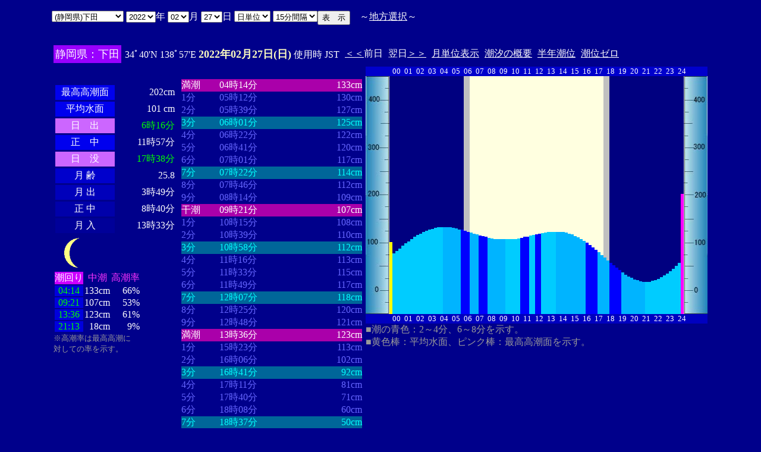

--- FILE ---
content_type: text/html
request_url: http://www2q.biglobe.ne.jp/~ooue_h-h/tide/s_tide.cgi?6&simoda&0&0&22&2022&02&27&
body_size: 23822
content:
<html>
<head><title></title></head>
<body bgcolor=#00008b text=#ffffff link=#ffffff vlink=#ffffff>
<center>
<TABLE BORDER="0" CELLPADDING="10" CELLSPACING="0">
<tr VALIGN="top"><td NOWRAP>
<TABLE BORDER="0" CELLPADDING="0" CELLSPACING="0">
<tr valign=top><td NOWRAP>
<FORM METHOD="POST" ACTION=s_tide.cgi>
<input type=hidden name=nnn value=6>
<SELECT NAME="basyo_st">
<OPTION VALUE=suka>(��錧)�߉ϖ� 
<OPTION VALUE=kasima>(��錧)���� 
<OPTION VALUE=oosen>(��錧)��� 
<OPTION VALUE=ootu>(��錧)��� 
<OPTION VALUE=hitati>(��錧)���� 
<OPTION VALUE=tiba>(��t��)��t�� 
<OPTION VALUE=cyosi>(��t��)���q 
<OPTION VALUE=fuyo>(��t��)�z�� 
<OPTION VALUE=ikkai>(��t��)��C�� 
<OPTION VALUE=koukawa>(��t��)���� 
<OPTION VALUE=kangawa>(��t��)���� 
<OPTION VALUE=kanyama>(��t��)�َR 
<OPTION VALUE=iwai>(��t��)���� 
<OPTION VALUE=kuntu>(��t��)�N�� 
<OPTION VALUE=inuken>(��t��)���i�� 
<OPTION VALUE=anezaki>(��t��)�o�� 
<OPTION VALUE=sihara>(��t��)�s�� 
<OPTION VALUE=itikawa>(��t��)�s�� 
<OPTION VALUE=katuura>(��t��)���Y 
<OPTION VALUE=funahasi>(��t��)�D�� 
<OPTION VALUE=cyusi>(��t��)���q�V 
<OPTION VALUE=sirahama>(��t��)���l 
<OPTION VALUE=meisen>(��t��)���� 
<OPTION VALUE=titisima>(�����s)���� 
<OPTION VALUE=miyake>(�����s)�O� 
<OPTION VALUE=okada>(�����s)���c 
<OPTION VALUE=sikine>(�����s)������ 
<OPTION VALUE=sibaura>(�����s)�ŉY 
<OPTION VALUE=kansou>(�����s)�_�� 
<OPTION VALUE=seikai>(�����s)���C 
<OPTION VALUE=kikuti>(�����s)�z�n 
<OPTION VALUE=hatine>(�����s)���d�� 
<OPTION VALUE=hada>(�����s)�H�c 
<OPTION VALUE=kantu>(�����s)�_�Ó� 
<OPTION VALUE=toriaima>(�����s)���� 
<OPTION VALUE=ryuou>(�����s)������ 
<OPTION VALUE=hau>(�����s)�g�� 
<OPTION VALUE=bosima>(�����s)�꓇ 
<OPTION VALUE=enosima>(�_�ސ쌧)�]�m�� 
<OPTION VALUE=yokohama>(�_�ސ쌧)���l 
<OPTION VALUE=siroke>(�_�ސ쌧)��P�� 
<OPTION VALUE=yutubo>(�_�ސ쌧)���� 
<OPTION VALUE=siohama>(�_�ސ쌧)���l�^ 
<OPTION VALUE=yokosuka>(�_�ސ쌧)���{�� 
<OPTION VALUE=yokohamasi>(�_�ސ쌧)���l�V 
<OPTION VALUE=tokuti>(�_�ސ쌧)�Ԍ� 
<OPTION VALUE=kaneda>(�_�ސ쌧)���c�p 
<OPTION VALUE=mukake>(�_�ސ쌧)������ 
<OPTION VALUE=negisi>(�_�ސ쌧)���� 
<OPTION VALUE=oda>(�_�ސ쌧)���c�a 
<OPTION VALUE=sinjyuku>(�_�ސ쌧)�V�h�p 
<OPTION VALUE=maturu>(�_�ސ쌧)�^�� 
<OPTION VALUE=kawasaki>(�_�ސ쌧)��� 
<OPTION VALUE=hasimizu>(�_�ސ쌧)���� 
<OPTION VALUE=nagaura>(�_�ސ쌧)���Y 
<OPTION VALUE=suehiro>(�_�ސ쌧)���L 
<OPTION VALUE=uraga>(�_�ސ쌧)�Y�� 
<OPTION VALUE=kurihama>(�_�ސ쌧)�v���l 
<OPTION VALUE=syoiso>(�_�ސ쌧)���� 
<OPTION VALUE=itou>(�É���)�ɓ� 
<OPTION VALUE=simoda SELECTED>(�É���)���c
<OPTION VALUE=enoura>(�É���)�]�m�Y 
<OPTION VALUE=simizu>(�É���)���� 
<OPTION VALUE=tako>(�É���)�c�q�Y 
<OPTION VALUE=tuma>(�É���)�ȗ� 
<OPTION VALUE=yakitu>(�É���)�Ē� 
</SELECT>
<SELECT NAME="nen_st">
<OPTION VALUE="2021">2021
<OPTION VALUE="2022" SELECTED>2022
<OPTION VALUE="2023">2023
<OPTION VALUE="2024">2024
<OPTION VALUE="2025">2025
<OPTION VALUE="2026">2026
<OPTION VALUE="2027">2027
<OPTION VALUE="2028">2028
<OPTION VALUE="2029">2029
<OPTION VALUE="2030">2030
<OPTION VALUE="2031">2031
<OPTION VALUE="2032">2032
<OPTION VALUE="2033">2033
<OPTION VALUE="2034">2034
<OPTION VALUE="2035">2035
<OPTION VALUE="2036">2036
<OPTION VALUE="2037">2037
<OPTION VALUE="2038">2038
<OPTION VALUE="2039">2039
<OPTION VALUE="2040">2040
<OPTION VALUE="2041">2041
</SELECT>�N
<SELECT NAME="gatu_st">
<OPTION VALUE="01">01
<OPTION VALUE="02" SELECTED>02
<OPTION VALUE="03">03
<OPTION VALUE="04">04
<OPTION VALUE="05">05
<OPTION VALUE="06">06
<OPTION VALUE="07">07
<OPTION VALUE="08">08
<OPTION VALUE="09">09
<OPTION VALUE="10">10
<OPTION VALUE="11">11
<OPTION VALUE="12">12
</SELECT>��
<SELECT NAME="niti_st">
<OPTION VALUE="01">01
<OPTION VALUE="02">02
<OPTION VALUE="03">03
<OPTION VALUE="04">04
<OPTION VALUE="05">05
<OPTION VALUE="06">06
<OPTION VALUE="07">07
<OPTION VALUE="08">08
<OPTION VALUE="09">09
<OPTION VALUE="10">10
<OPTION VALUE="11">11
<OPTION VALUE="12">12
<OPTION VALUE="13">13
<OPTION VALUE="14">14
<OPTION VALUE="15">15
<OPTION VALUE="16">16
<OPTION VALUE="17">17
<OPTION VALUE="18">18
<OPTION VALUE="19">19
<OPTION VALUE="20">20
<OPTION VALUE="21">21
<OPTION VALUE="22">22
<OPTION VALUE="23">23
<OPTION VALUE="24">24
<OPTION VALUE="25">25
<OPTION VALUE="26">26
<OPTION VALUE="27" SELECTED>27
<OPTION VALUE="28">28
<OPTION VALUE="29">29
<OPTION VALUE="30">30
<OPTION VALUE="31">31
</SELECT>��
<SELECT NAME="sflag">
<OPTION VALUE="0" SELECTED>���P��
<OPTION VALUE="1">���P��
</SELECT>
<SELECT NAME="itv">
<OPTION VALUE="1">1���Ԋu
<OPTION VALUE="2">2���Ԋu
<OPTION VALUE="3">3���Ԋu
<OPTION VALUE="4">4���Ԋu
<OPTION VALUE="5">5���Ԋu
<OPTION VALUE="6">6���Ԋu
<OPTION VALUE="10">10���Ԋu
<OPTION VALUE="12">12���Ԋu
<OPTION VALUE="15" SELECTED>15���Ԋu
<OPTION VALUE="20">20���Ԋu
</SELECT>
</td><td NOWRAP>
<INPUT TYPE="submit" VALUE="�\�@��">
</td></FORM><td NOWRAP>
�@�`<A HREF="tide_s.html">�n���I��</A>�`
</td></tr></TABLE><br>
<TABLE BORDER=0 CELLSPACING=3 CELLPADDING=3>
<TR><Td bgcolor=#9900ff NOWRAP><FONT color=ffffff SIZE=4>
�É����F���c</FONT></Td><Td NOWRAP>
34�40'N 138�57'E 
<font size=4 color=ffffc0><b>2022�N02��27��(��)</b></font>
�g�p�� JST<br>
<td NOWRAP><A HREF="s_tide.cgi?6&simoda&0&15&22&2022&02&26">����</A>�O��</td>
<td NOWRAP>����<A HREF="?6&simoda&0&15&22&2022&02&28">����</A></td>
<td NOWRAP><A HREF="st_tide.cgi?6&simoda&0&15&22&2022&02&27">���P�ʕ\��</A></td>
<td NOWRAP><A HREF="../i/tide/s_tide.cgi?6&simoda&0&15&22&2022&02&27">�����̊T�v</A></td>
<td NOWRAP><A HREF="st_a_tide.cgi?6&simoda&0&15&22&2022&02&27">���N����</A></td>
<td NOWRAP><A HREF="st_b_tide.cgi?6&simoda&0&15&22&&&">���ʃ[��</A></td>
</tr></table>
<TABLE BORDER="0" CELLPADDING="3" CELLSPACING="0">
<tr valign=top><td NOWRAP>
<TABLE BORDER="0" CELLPADDING="2" CELLSPACING="3">
<tr bgcolor=#00008b><td NOWRAP><font color=00008b>�E�E�E�E�E�E</font></td><td NOWRAP><font color=00008b>�E�E�E�E�E�E</font></td></tr>
<tr><td align="center" bgcolor=#0000ee NOWRAP>�ō�������</td><td align="right" NOWRAP><font color=ffffff>202cm</font></td></tr>
<tr><td align="center" bgcolor=#0000ee NOWRAP>���ϐ���</td><td align="right" NOWRAP><font color=ffffff> 101
cm</font></td></tr>
<tr><td align="center" bgcolor=#cc66ff NOWRAP>���@�o</td><td align="right" NOWRAP><font color=00ff00>6��16��</font></td></tr>
<tr><td align="center" bgcolor=#0000ee NOWRAP>���@��</td><td align="right" NOWRAP>11��57��</td></tr>
<tr><td  align="center" bgcolor=#cc66ff NOWRAP>���@�v</td><td align="right" NOWRAP><font color=00ff00>17��38��</font></td></tr>
<tr><td align="center" bgcolor=#0000cc NOWRAP>��  ��</td><td align="right" NOWRAP>25.8</td></tr>
<tr><td align="center" bgcolor=#0000bb NOWRAP>��  �o</td><td align="right" NOWRAP>3��49��</td></tr>
<tr><td align="center" bgcolor=#0000aa NOWRAP>��  ��</td><td align="right" NOWRAP>8��40��</td></tr>
<tr><td align="center" bgcolor=#000099 NOWRAP>��  ��</td><td align="right" NOWRAP>13��33��</td></tr>
</TABLE>
<TABLE BORDER="0" CELLPADDING="0" CELLSPACING="0">
<tr><td align="left" NOWRAP><IMG SRC=l_20.gif width=60 height=60></td></tr>
</TABLE>
<TABLE BORDER="0" CELLPADDING="0" CELLSPACING="2" bordercolor=777777>
<tr><td bgcolor=#cc00ff>�����</td><td align="center" NOWRAP><font color=ff33ff>����</font></td><td align="center" NOWRAP><font color=ff33ff>������</font></td></tr>
<tr><td bgcolor=#0000dd align="center"><font color=00ff00>04:14</font></td><td align="right" NOWRAP>133cm</td><td align="right" NOWRAP>66%</td></tr>
<tr><td bgcolor=#0000dd align="center"><font color=00ff00>09:21</font></td><td align="right" NOWRAP>107cm</td><td align="right" NOWRAP>53%</td></tr>
<tr><td bgcolor=#0000dd align="center"><font color=00ff00>13:36</font></td><td align="right" NOWRAP>123cm</td><td align="right" NOWRAP>61%</td></tr>
<tr><td bgcolor=#0000dd align="center"><font color=00ff00>21:13</font></td><td align="right" NOWRAP>18cm</td><td align="right" NOWRAP>9%</td></tr>
</TABLE>
<font size=2 color=999999>���������͍ō�������<br>�΂��Ă̗��������B</font>
</td><td align="center" NOWRAP>
<TABLE BORDER="0" CELLPADDING="0" CELLSPACING="0">
<tr bgcolor=#00008b><td NOWRAP><font color=00008b>�E�E�E�E</font></td><td NOWRAP><font color=00008b>�E�E�E�E�E�E�E�E</font></td><td NOWRAP><font color=00008b>�E�E�E�E�E�E�E</font></td></tr>
<tr bgcolor=aa00aa><td nowrep><font size=3 color=ffffff>����</font></td><td nowrep ><font size=3 color=ffffff>04��14��</font></td><td nowrep align="right"><font size=3 color=ffffff>133cm</font></td></tr>
<tr bgcolor=00008b><td nowrep><font size=3 color=6666ff>1��</font></td><td nowrep ><font size=3 color=6666ff>05��12��</font></td><td nowrep align="right"><font size=3 color=6666ff>130cm</font></td></tr>
<tr bgcolor=00008b><td nowrep><font size=3 color=6666ff>2��</font></td><td nowrep ><font size=3 color=6666ff>05��39��</font></td><td nowrep align="right"><font size=3 color=6666ff>127cm</font></td></tr>
<tr bgcolor=006699><td nowrep><font size=3 color=00ffff>3��</font></td><td nowrep ><font size=3 color=00ffff>06��01��</font></td><td nowrep align="right"><font size=3 color=00ffff>125cm</font></td></tr>
<tr bgcolor=00008b><td nowrep><font size=3 color=6666ff>4��</font></td><td nowrep ><font size=3 color=6666ff>06��22��</font></td><td nowrep align="right"><font size=3 color=6666ff>122cm</font></td></tr>
<tr bgcolor=00008b><td nowrep><font size=3 color=6666ff>5��</font></td><td nowrep ><font size=3 color=6666ff>06��41��</font></td><td nowrep align="right"><font size=3 color=6666ff>120cm</font></td></tr>
<tr bgcolor=00008b><td nowrep><font size=3 color=6666ff>6��</font></td><td nowrep ><font size=3 color=6666ff>07��01��</font></td><td nowrep align="right"><font size=3 color=6666ff>117cm</font></td></tr>
<tr bgcolor=006699><td nowrep><font size=3 color=00ffff>7��</font></td><td nowrep ><font size=3 color=00ffff>07��22��</font></td><td nowrep align="right"><font size=3 color=00ffff>114cm</font></td></tr>
<tr bgcolor=00008b><td nowrep><font size=3 color=6666ff>8��</font></td><td nowrep ><font size=3 color=6666ff>07��46��</font></td><td nowrep align="right"><font size=3 color=6666ff>112cm</font></td></tr>
<tr bgcolor=00008b><td nowrep><font size=3 color=6666ff>9��</font></td><td nowrep ><font size=3 color=6666ff>08��14��</font></td><td nowrep align="right"><font size=3 color=6666ff>109cm</font></td></tr>
<tr bgcolor=aa00aa><td nowrep><font size=3 color=ffffff>����</font></td><td nowrep ><font size=3 color=ffffff>09��21��</font></td><td nowrep align="right"><font size=3 color=ffffff>107cm</font></td></tr>
<tr bgcolor=00008b><td nowrep><font size=3 color=6666ff>1��</font></td><td nowrep ><font size=3 color=6666ff>10��15��</font></td><td nowrep align="right"><font size=3 color=6666ff>108cm</font></td></tr>
<tr bgcolor=00008b><td nowrep><font size=3 color=6666ff>2��</font></td><td nowrep ><font size=3 color=6666ff>10��39��</font></td><td nowrep align="right"><font size=3 color=6666ff>110cm</font></td></tr>
<tr bgcolor=006699><td nowrep><font size=3 color=00ffff>3��</font></td><td nowrep ><font size=3 color=00ffff>10��58��</font></td><td nowrep align="right"><font size=3 color=00ffff>112cm</font></td></tr>
<tr bgcolor=00008b><td nowrep><font size=3 color=6666ff>4��</font></td><td nowrep ><font size=3 color=6666ff>11��16��</font></td><td nowrep align="right"><font size=3 color=6666ff>113cm</font></td></tr>
<tr bgcolor=00008b><td nowrep><font size=3 color=6666ff>5��</font></td><td nowrep ><font size=3 color=6666ff>11��33��</font></td><td nowrep align="right"><font size=3 color=6666ff>115cm</font></td></tr>
<tr bgcolor=00008b><td nowrep><font size=3 color=6666ff>6��</font></td><td nowrep ><font size=3 color=6666ff>11��49��</font></td><td nowrep align="right"><font size=3 color=6666ff>117cm</font></td></tr>
<tr bgcolor=006699><td nowrep><font size=3 color=00ffff>7��</font></td><td nowrep ><font size=3 color=00ffff>12��07��</font></td><td nowrep align="right"><font size=3 color=00ffff>118cm</font></td></tr>
<tr bgcolor=00008b><td nowrep><font size=3 color=6666ff>8��</font></td><td nowrep ><font size=3 color=6666ff>12��25��</font></td><td nowrep align="right"><font size=3 color=6666ff>120cm</font></td></tr>
<tr bgcolor=00008b><td nowrep><font size=3 color=6666ff>9��</font></td><td nowrep ><font size=3 color=6666ff>12��48��</font></td><td nowrep align="right"><font size=3 color=6666ff>121cm</font></td></tr>
<tr bgcolor=aa00aa><td nowrep><font size=3 color=ffffff>����</font></td><td nowrep ><font size=3 color=ffffff>13��36��</font></td><td nowrep align="right"><font size=3 color=ffffff>123cm</font></td></tr>
<tr bgcolor=00008b><td nowrep><font size=3 color=6666ff>1��</font></td><td nowrep ><font size=3 color=6666ff>15��23��</font></td><td nowrep align="right"><font size=3 color=6666ff>113cm</font></td></tr>
<tr bgcolor=00008b><td nowrep><font size=3 color=6666ff>2��</font></td><td nowrep ><font size=3 color=6666ff>16��06��</font></td><td nowrep align="right"><font size=3 color=6666ff>102cm</font></td></tr>
<tr bgcolor=006699><td nowrep><font size=3 color=00ffff>3��</font></td><td nowrep ><font size=3 color=00ffff>16��41��</font></td><td nowrep align="right"><font size=3 color=00ffff>92cm</font></td></tr>
<tr bgcolor=00008b><td nowrep><font size=3 color=6666ff>4��</font></td><td nowrep ><font size=3 color=6666ff>17��11��</font></td><td nowrep align="right"><font size=3 color=6666ff>81cm</font></td></tr>
<tr bgcolor=00008b><td nowrep><font size=3 color=6666ff>5��</font></td><td nowrep ><font size=3 color=6666ff>17��40��</font></td><td nowrep align="right"><font size=3 color=6666ff>71cm</font></td></tr>
<tr bgcolor=00008b><td nowrep><font size=3 color=6666ff>6��</font></td><td nowrep ><font size=3 color=6666ff>18��08��</font></td><td nowrep align="right"><font size=3 color=6666ff>60cm</font></td></tr>
<tr bgcolor=006699><td nowrep><font size=3 color=00ffff>7��</font></td><td nowrep ><font size=3 color=00ffff>18��37��</font></td><td nowrep align="right"><font size=3 color=00ffff>50cm</font></td></tr>
<tr bgcolor=00008b><td nowrep><font size=3 color=6666ff>8��</font></td><td nowrep ><font size=3 color=6666ff>19��09��</font></td><td nowrep align="right"><font size=3 color=6666ff>39cm</font></td></tr>
<tr bgcolor=00008b><td nowrep><font size=3 color=6666ff>9��</font></td><td nowrep ><font size=3 color=6666ff>19��47��</font></td><td nowrep align="right"><font size=3 color=6666ff>29cm</font></td></tr>
<tr bgcolor=aa00aa><td nowrep><font size=3 color=ffffff>����</font></td><td nowrep ><font size=3 color=ffffff>21��13��</font></td><td nowrep align="right"><font size=3 color=ffffff>18cm</font></td></tr>
</TABLE>
</td><td NOWRAP>
<TABLE BORDER="0" CELLPADDING="0" CELLSPACING="0">
<tr bgcolor=0000cc VALIGN="bottom"><td></td><td></td>
<td COLSPAN=4><font size=2>00</font></td>
<td COLSPAN=4><font size=2>01</font></td>
<td COLSPAN=4><font size=2>02</font></td>
<td COLSPAN=4><font size=2>03</font></td>
<td COLSPAN=4><font size=2>04</font></td>
<td COLSPAN=4><font size=2>05</font></td>
<td COLSPAN=4><font size=2>06</font></td>
<td COLSPAN=4><font size=2>07</font></td>
<td COLSPAN=4><font size=2>08</font></td>
<td COLSPAN=4><font size=2>09</font></td>
<td COLSPAN=4><font size=2>10</font></td>
<td COLSPAN=4><font size=2>11</font></td>
<td COLSPAN=4><font size=2>12</font></td>
<td COLSPAN=4><font size=2>13</font></td>
<td COLSPAN=4><font size=2>14</font></td>
<td COLSPAN=4><font size=2>15</font></td>
<td COLSPAN=4><font size=2>16</font></td>
<td COLSPAN=4><font size=2>17</font></td>
<td COLSPAN=4><font size=2>18</font></td>
<td COLSPAN=4><font size=2>19</font></td>
<td COLSPAN=4><font size=2>20</font></td>
<td COLSPAN=4><font size=2>21</font></td>
<td COLSPAN=4><font size=2>22</font></td>
<td COLSPAN=4><font size=2>23</font></td>
<td COLSPAN=3><font size=2>24</font></td>
<td></td><td></td></tr>
<tr bgcolor=00000cc VALIGN="bottom"><td></td><td></td>
<td></td><td></td></tr>
<tr bgcolor=ffffe0 VALIGN="bottom"><td><IMG SRC="1l_450.jpg" width="40" height=400></td>
<td bgcolor=000080><IMG SRC="a_kiiro.jpg" width="5" height=120.8></td>
<td bgcolor=000080><IMG SRC="a_ao1.jpg" width="5" height=102.4></td>
<td bgcolor=000080><IMG SRC="a_ao1.jpg" width="5" height=106.4></td>
<td bgcolor=000080><IMG SRC="a_ao1.jpg" width="5" height=110.4></td>
<td bgcolor=000080><IMG SRC="a_ao1.jpg" width="5" height=115.2></td>
<td bgcolor=000080><IMG SRC="a_ao1.jpg" width="5" height=119.2></td>
<td bgcolor=000080><IMG SRC="a_ao1.jpg" width="5" height=122.4></td>
<td bgcolor=000080><IMG SRC="a_ao1.jpg" width="5" height=126.4></td>
<td bgcolor=000080><IMG SRC="a_ao1.jpg" width="5" height=129.6></td>
<td bgcolor=000080><IMG SRC="a_ao1.jpg" width="5" height=132.8></td>
<td bgcolor=000080><IMG SRC="a_ao1.jpg" width="5" height=135.2></td>
<td bgcolor=000080><IMG SRC="a_ao1.jpg" width="5" height=138.4></td>
<td bgcolor=000080><IMG SRC="a_ao1.jpg" width="5" height=140></td>
<td bgcolor=000080><IMG SRC="a_ao1.jpg" width="5" height=142.4></td>
<td bgcolor=000080><IMG SRC="a_ao1.jpg" width="5" height=143.2></td>
<td bgcolor=000080><IMG SRC="a_ao1.jpg" width="5" height=144.8></td>
<td bgcolor=000080><IMG SRC="a_ao1.jpg" width="5" height=145.6></td>
<td bgcolor=000080><IMG SRC="a_ao1.jpg" width="5" height=146.4></td>
<td bgcolor=000080><IMG SRC="a_ao2.jpg" width="5" height=146.4></td>
<td bgcolor=000080><IMG SRC="a_ao2.jpg" width="5" height=146.4></td>
<td bgcolor=000080><IMG SRC="a_ao2.jpg" width="5" height=145.6></td>
<td bgcolor=000080><IMG SRC="a_ao2.jpg" width="5" height=144.8></td>
<td bgcolor=000080><IMG SRC="a_ao2.jpg" width="5" height=144></td>
<td bgcolor=000080><IMG SRC="a_ao2.jpg" width="5" height=142.4></td>
<td bgcolor=000080><IMG SRC="a_midori.jpg" width="5" height=141.6></td>
<td bgcolor=c0c0c0><IMG SRC="a_midori.jpg" width="5" height=140></td>
<td bgcolor=c0c0c0><IMG SRC="a_midori.jpg" width="5" height=138.4></td>
<td><IMG SRC="a_ao2.jpg" width="5" height=136.8></td>
<td><IMG SRC="a_ao2.jpg" width="5" height=135.2></td>
<td><IMG SRC="a_ao2.jpg" width="5" height=133.6></td>
<td><IMG SRC="a_midori.jpg" width="5" height=132></td>
<td><IMG SRC="a_midori.jpg" width="5" height=131.2></td>
<td><IMG SRC="a_midori.jpg" width="5" height=129.6></td>
<td><IMG SRC="a_ao2.jpg" width="5" height=128></td>
<td><IMG SRC="a_ao2.jpg" width="5" height=127.2></td>
<td><IMG SRC="a_ao2.jpg" width="5" height=126.4></td>
<td><IMG SRC="a_ao2.jpg" width="5" height=125.6></td>
<td><IMG SRC="a_ao2.jpg" width="5" height=125.6></td>
<td><IMG SRC="a_ao2.jpg" width="5" height=125.6></td>
<td><IMG SRC="a_ao1.jpg" width="5" height=125.6></td>
<td><IMG SRC="a_ao1.jpg" width="5" height=125.6></td>
<td><IMG SRC="a_ao1.jpg" width="5" height=125.6></td>
<td><IMG SRC="a_ao1.jpg" width="5" height=126.4></td>
<td><IMG SRC="a_ao1.jpg" width="5" height=127.2></td>
<td><IMG SRC="a_midori.jpg" width="5" height=128></td>
<td><IMG SRC="a_midori.jpg" width="5" height=129.6></td>
<td><IMG SRC="a_midori.jpg" width="5" height=130.4></td>
<td><IMG SRC="a_ao1.jpg" width="5" height=132></td>
<td><IMG SRC="a_ao1.jpg" width="5" height=132.8></td>
<td><IMG SRC="a_midori.jpg" width="5" height=134.4></td>
<td><IMG SRC="a_midori.jpg" width="5" height=135.2></td>
<td><IMG SRC="a_ao1.jpg" width="5" height=136></td>
<td><IMG SRC="a_ao1.jpg" width="5" height=136.8></td>
<td><IMG SRC="a_ao1.jpg" width="5" height=137.6></td>
<td><IMG SRC="a_ao1.jpg" width="5" height=138.4></td>
<td><IMG SRC="a_ao1.jpg" width="5" height=138.4></td>
<td><IMG SRC="a_ao2.jpg" width="5" height=138.4></td>
<td><IMG SRC="a_ao2.jpg" width="5" height=138.4></td>
<td><IMG SRC="a_ao2.jpg" width="5" height=137.6></td>
<td><IMG SRC="a_ao2.jpg" width="5" height=136.8></td>
<td><IMG SRC="a_ao2.jpg" width="5" height=135.2></td>
<td><IMG SRC="a_ao2.jpg" width="5" height=133.6></td>
<td><IMG SRC="a_ao2.jpg" width="5" height=131.2></td>
<td><IMG SRC="a_ao2.jpg" width="5" height=128.8></td>
<td><IMG SRC="a_ao2.jpg" width="5" height=126.4></td>
<td><IMG SRC="a_ao2.jpg" width="5" height=123.2></td>
<td><IMG SRC="a_midori.jpg" width="5" height=120></td>
<td><IMG SRC="a_midori.jpg" width="5" height=116></td>
<td><IMG SRC="a_midori.jpg" width="5" height=112></td>
<td><IMG SRC="a_midori.jpg" width="5" height=108></td>
<td><IMG SRC="a_ao2.jpg" width="5" height=104></td>
<td><IMG SRC="a_ao2.jpg" width="5" height=99.2></td>
<td bgcolor=c0c0c0><IMG SRC="a_ao2.jpg" width="5" height=95.2></td>
<td bgcolor=c0c0c0><IMG SRC="a_ao2.jpg" width="5" height=90.4></td>
<td bgcolor=000080><IMG SRC="a_midori.jpg" width="5" height=86.4></td>
<td bgcolor=000080><IMG SRC="a_midori.jpg" width="5" height=81.6></td>
<td bgcolor=000080><IMG SRC="a_midori.jpg" width="5" height=77.6></td>
<td bgcolor=000080><IMG SRC="a_midori.jpg" width="5" height=73.6></td>
<td bgcolor=000080><IMG SRC="a_ao2.jpg" width="5" height=69.6></td>
<td bgcolor=000080><IMG SRC="a_ao2.jpg" width="5" height=66.4></td>
<td bgcolor=000080><IMG SRC="a_ao2.jpg" width="5" height=63.2></td>
<td bgcolor=000080><IMG SRC="a_ao2.jpg" width="5" height=60.8></td>
<td bgcolor=000080><IMG SRC="a_ao2.jpg" width="5" height=58.4></td>
<td bgcolor=000080><IMG SRC="a_ao2.jpg" width="5" height=56.8></td>
<td bgcolor=000080><IMG SRC="a_ao2.jpg" width="5" height=55.2></td>
<td bgcolor=000080><IMG SRC="a_ao2.jpg" width="5" height=54.4></td>
<td bgcolor=000080><IMG SRC="a_ao1.jpg" width="5" height=54.4></td>
<td bgcolor=000080><IMG SRC="a_ao1.jpg" width="5" height=54.4></td>
<td bgcolor=000080><IMG SRC="a_ao1.jpg" width="5" height=56></td>
<td bgcolor=000080><IMG SRC="a_ao1.jpg" width="5" height=56.8></td>
<td bgcolor=000080><IMG SRC="a_ao1.jpg" width="5" height=59.2></td>
<td bgcolor=000080><IMG SRC="a_ao1.jpg" width="5" height=61.6></td>
<td bgcolor=000080><IMG SRC="a_ao1.jpg" width="5" height=64.8></td>
<td bgcolor=000080><IMG SRC="a_ao1.jpg" width="5" height=68></td>
<td bgcolor=000080><IMG SRC="a_ao1.jpg" width="5" height=72></td>
<td bgcolor=000080><IMG SRC="a_ao1.jpg" width="5" height=76></td>
<td bgcolor=000080><IMG SRC="a_ao1.jpg" width="5" height=80.8></td>
<td bgcolor=000080><IMG SRC="a_ao1.jpg" width="5" height=85.6></td>
<td bgcolor=000080><IMG SRC="a_pinku.jpg" width="5" height=201.6></td>
<td><IMG SRC="1r_450.jpg" width="40" height=400></td>
</tr>
<tr bgcolor=00000cc VALIGN="bottom"><td></td><td></td>
<td></td><td></td></tr>
<tr bgcolor=00000cc VALIGN="bottom"><td></td><td></td>
<td COLSPAN=4><font size=2>00</font></td>
<td COLSPAN=4><font size=2>01</font></td>
<td COLSPAN=4><font size=2>02</font></td>
<td COLSPAN=4><font size=2>03</font></td>
<td COLSPAN=4><font size=2>04</font></td>
<td COLSPAN=4><font size=2>05</font></td>
<td COLSPAN=4><font size=2>06</font></td>
<td COLSPAN=4><font size=2>07</font></td>
<td COLSPAN=4><font size=2>08</font></td>
<td COLSPAN=4><font size=2>09</font></td>
<td COLSPAN=4><font size=2>10</font></td>
<td COLSPAN=4><font size=2>11</font></td>
<td COLSPAN=4><font size=2>12</font></td>
<td COLSPAN=4><font size=2>13</font></td>
<td COLSPAN=4><font size=2>14</font></td>
<td COLSPAN=4><font size=2>15</font></td>
<td COLSPAN=4><font size=2>16</font></td>
<td COLSPAN=4><font size=2>17</font></td>
<td COLSPAN=4><font size=2>18</font></td>
<td COLSPAN=4><font size=2>19</font></td>
<td COLSPAN=4><font size=2>20</font></td>
<td COLSPAN=4><font size=2>21</font></td>
<td COLSPAN=4><font size=2>22</font></td>
<td COLSPAN=4><font size=2>23</font></td>
<td COLSPAN=3><font size=2>24</font></td>
<td></td><td></td></tr>
</TABLE>
<font color=999999>�����̐F�F2�`4���A6�`8���������B<br>�����F�_�F���ϐ��ʁA�s���N�_�F�ō������ʂ������B</font><p>
</td></tr></TABLE>
�����ł̏��́A�q�C�̗p�ɋ�������̂ł͂���܂���B�q�C�ɂ͕K���C��ۈ������H�����s�̒������g�p���Ă��������B<br>
�e�`�̒������a�萔�́A�C��ۈ������H�����ЂV�S�Q���u���{���ݒ������a�萔�v�����S�N�Q�����s��蕡���������̂ł��B<p>
</td></tr></TABLE>
<p></center>
</body></html>
